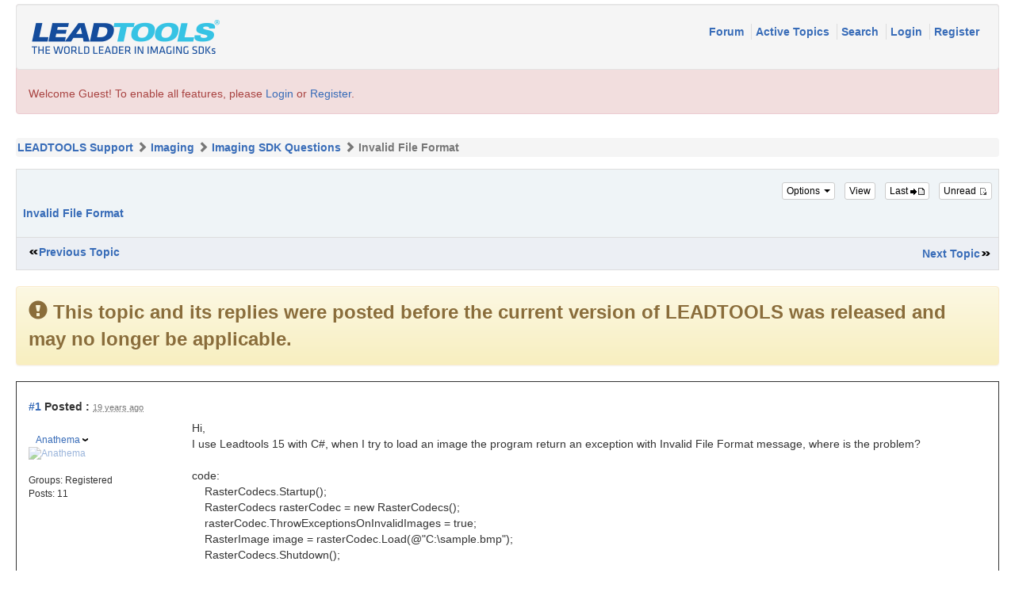

--- FILE ---
content_type: text/html; charset=utf-8
request_url: https://www.leadtools.com/support/forum/posts/t3257-Invalid-File-Format
body_size: 13471
content:


<!DOCTYPE html>
<html xmlns="http://www.w3.org/1999/xhtml" lang="en">
<head id="YafHead"><meta id="YafMetaScriptingLanguage" http-equiv="Content-Script-Type" name="scriptlanguage" content="text/javascript" /><meta id="YafMetaStyles" http-equiv="Content-Style-Type" name="styles" content="text/css" /><meta name="HandheldFriendly" content="true" /><meta name="viewport" content="width=device-width,user-scalable=yes" /><link rel="shortcut icon" href="/favicon.ico" /><title>
	Invalid File Format
</title><link href="../content/bootstrap-forum.min.css" rel="stylesheet" type="text/css" />
   <!-- jQuery (necessary for Bootstrap's JavaScript plugins) -->
    <script src="https://ajax.googleapis.com/ajax/libs/jquery/1.11.3/jquery.min.js" type="5a622f6f7cfe43326afd4035-text/javascript"></script>
    <script src="https://www.leadtools.com/support/forum/scripts/bootstrap.min.js" type="5a622f6f7cfe43326afd4035-text/javascript"></script>
   <script type="5a622f6f7cfe43326afd4035-text/javascript">
    window.dataLayer = window.dataLayer || [];
</script>
<!-- Google Tag Manager -->
<script type="5a622f6f7cfe43326afd4035-text/javascript">
    (function (w, d, s, l, i) {
        w[l] = w[l] || []; w[l].push({
            'gtm.start':
                new Date().getTime(), event: 'gtm.js'
        }); var f = d.getElementsByTagName(s)[0],
            j = d.createElement(s), dl = l != 'dataLayer' ? '&l=' + l : ''; j.async = true; j.src =
                'https://www.googletagmanager.com/gtm.js?id=' + i + dl; f.parentNode.insertBefore(j, f);
    })(window, document, 'script', 'dataLayer', 'GTM-MHXDQTW');
</script>

<!-- Bonzo's Analytics Suite -->
<!--<script>
    document.addEventListener("DOMContentLoaded", function () {
        var getData = function () {
            return JSON.stringify({
                "UriStem": window.location.pathname,
                "UriQuery": window.location.search,
                "Referrer": window.document.referrer,
                "JavaScriptDocumentCookies": window.document.cookie,
                "PageTitle": document.title,
                "Domain": window.location.hostname
            });
        };

        var getApiPath = function () {
            var d = window.location.hostname;
            if (d.toLowerCase() === "leadtools.com" || d.toLowerCase() === "www.leadtools.com") {
                return "https://webapi.leadtools.com/";
            } else if (d.toLowerCase() === "localhost") {
                return "https://localhost:44364/";
            }
            return "https://webapi-test.leadtools.com/";
        };

        $.ajax({
            type: "POST",
            data: getData(),
            url: getApiPath() + "api/WebRequest",
            contentType: "application/json"
        });
    });
</script>-->

<!--Marketo Analytics-->
<script type="5a622f6f7cfe43326afd4035-text/javascript">  
    const COOKIE_TYPE = {
        LONG_TERM: "LONG_TERM",
        SESSION: "SESSION"
    }

    const LONG_TERM_COOKIE_KEY = 'leadtools_tracking_cookie';
    const SESSION_COOKIE_KEY = 'leadtools_tracking_session_cookie';

    const GetCookie = (cookieKey) => {
        let name = cookieKey + "=";
        let decodedCookie = window.decodeURIComponent(document.cookie);
        let ca = decodedCookie.split(';');
        for (let i = 0; i < ca.length; i++) {
            let c = ca[i];
            while (c.charAt(0) == ' ') {
                c = c.substring(1);
            }
            if (c.indexOf(name) == 0) {
                return c.substring(name.length, c.length);
            }
        }
        return "";
    }

    const AddCookieDataToForm = (formData) => {
        const MarketoUTMFields = {
            UTM_SOURCE: 'Cookie_UTM_Source__c',
            UTM_MEDIUM: 'Cookie_UTM_Medium__c',
            UTM_CAMPAIGN: 'Cookie_UTM_Campaign__c',
            UTM_CONTENT: 'Cookie_UTM_Content__c',
            UTM_TERM: 'Cookie_UTM_Term__c',
            COOKIE_LANDING: 'Cookie_Landing__c',
            COOKIE_REFERRER: 'Cookie_Referrer__c',
            UTM_SOURCE_SESSION: 'Most_Recent_UTM_Source__c',
            UTM_MEDIUM_SESSION: 'Most_Recent_UTM_Medium__c',
            UTM_CAMPAIGN_SESSION: 'Most_Recent_UTM_Campaign__c',
            UTM_CONTENT_SESSION: 'Most_Recent_UTM_Content__c',
            UTM_TERM_SESSION: 'Most_Recent_UTM_Term__c',
            COOKIE_LANDING_SESSION: 'Most_Recent_Landing_Page__c',
            COOKIE_REFERRER_SESSION: 'Most_Recent_Referrer__c',
            GCLID: 'GCLID__c',
            GCLID_SESSION: 'Most_Recent_GCLID__c',
        };

        const GetCookieData = (cookieType) => {
            try {
                const cookieKey = cookieType === COOKIE_TYPE.LONG_TERM ? LONG_TERM_COOKIE_KEY : SESSION_COOKIE_KEY;
                return JSON.parse(GetCookie(cookieKey));
            } catch (e) {
                return null;
            }
        };

        const dataWithCookies = { ...formData };

        //long term cookies
        const longTermTrackingCookie = GetCookieData(COOKIE_TYPE.LONG_TERM);
        if (longTermTrackingCookie) {
            const {
                utm_source,
                utm_medium,
                utm_campaign,
                utm_term,
                utm_content,
                referrer,
                landingPage,
                gclid,
            } = longTermTrackingCookie;

            if (utm_source) dataWithCookies[MarketoUTMFields.UTM_SOURCE] = utm_source;
            if (utm_medium) dataWithCookies[MarketoUTMFields.UTM_MEDIUM] = utm_medium;
            if (utm_campaign) dataWithCookies[MarketoUTMFields.UTM_CAMPAIGN] = utm_campaign;
            if (utm_term) dataWithCookies[MarketoUTMFields.UTM_TERM] = utm_term;
            if (utm_content) dataWithCookies[MarketoUTMFields.UTM_CONTENT] = utm_content;
            if (referrer) dataWithCookies[MarketoUTMFields.COOKIE_REFERRER] = referrer;
            if (landingPage) dataWithCookies[MarketoUTMFields.COOKIE_LANDING] = landingPage;
            if (gclid) dataWithCookies[MarketoUTMFields.GCLID] = gclid;
        }

        //session cookies
        const sessionTrackingCookie = GetCookieData(COOKIE_TYPE.SESSION);
        if (sessionTrackingCookie) {
            const {
                utm_source,
                utm_medium,
                utm_campaign,
                utm_term,
                utm_content,
                referrer,
                landingPage,
                gclid,
            } = sessionTrackingCookie;

            if (utm_source) dataWithCookies[MarketoUTMFields.UTM_SOURCE_SESSION] = utm_source;
            if (utm_medium) dataWithCookies[MarketoUTMFields.UTM_MEDIUM_SESSION] = utm_medium;
            if (utm_campaign) dataWithCookies[MarketoUTMFields.UTM_CAMPAIGN_SESSION] = utm_campaign;
            if (utm_term) dataWithCookies[MarketoUTMFields.UTM_TERM_SESSION] = utm_term;
            if (utm_content) dataWithCookies[MarketoUTMFields.UTM_CONTENT_SESSION] = utm_content;
            if (referrer) dataWithCookies[MarketoUTMFields.COOKIE_REFERRER_SESSION] = referrer;
            if (landingPage) dataWithCookies[MarketoUTMFields.COOKIE_LANDING_SESSION] = landingPage;
            if (gclid) dataWithCookies[MarketoUTMFields.GCLID_SESSION] = gclid;
        }

        return dataWithCookies;
    };

    document.addEventListener("DOMContentLoaded", () => {
        const ACCEPTED_UTM = [
            'utm_source',
            'utm_medium',
            'utm_campaign',
            'utm_term',
            'utm_content',
            'gclid',
        ];
        
        const UTMParams = (() => {
            var search = window.location.search;
            if (!search) return {};
            const utms = {};

            try {
                const query = search.split('?')[1];
                const splitQueries = query.split('&');
                splitQueries.forEach((q) => {
                    const s = q.split('=');
                    const [key, value] = s;

                    if (ACCEPTED_UTM.includes(key.toLowerCase())) utms[key.toLowerCase()] = value;
                });
                return utms;
            } catch (e) {
                return {};
            }
        })();
        
        const SetCookieData = (cookieType) => {
            const existingLongTermCookie = GetCookie(LONG_TERM_COOKIE_KEY);

            if (cookieType === COOKIE_TYPE.LONG_TERM && existingLongTermCookie) return;
            // only set session cookie when long term utm params were present
            if (cookieType === COOKIE_TYPE.SESSION && Object.keys(UTMParams).length === 0) return;

            const referrer = window.document.referrer;
            const landingPage = window.location.pathname;
            const date = new Date().toDateString();

            const cookie = {
                referrer,
                landingPage,
                date,
                landing_date: new Date().toISOString().slice(0, 19).replace('T', ' '),
                ...UTMParams,
            };

            try {
                const cookieKey =
                    cookieType === COOKIE_TYPE.LONG_TERM ? LONG_TERM_COOKIE_KEY : SESSION_COOKIE_KEY;

                const cookieValue = JSON.stringify(cookie)

                const expDays = cookieType === COOKIE_TYPE.LONG_TERM ? 365 : 1;
                const d = new Date();
                d.setTime(d.getTime() + (expDays * 24 * 60 * 60 * 1000)); //days to ms
                const expires = d.toUTCString();
                
                document.cookie = cookieKey + "=" + cookieValue + ";" + "expires=" + expires + ";path=/";
            } catch (e) {
                // nothing
            }
        };

        SetCookieData(COOKIE_TYPE.LONG_TERM);
        SetCookieData(COOKIE_TYPE.SESSION);        
    })
</script><style type="text/css">.HiddenGuestBox{padding:0.7em;}.HiddenGuestBoxImage{float:left;margin-right:.3em;}.spoilerbox
{margin:5px;padding:4px;background-color:#eeeeee;border:solid 1px#808080;color:#000000;}</style><meta name="description" content="Hi,I use Leadtools 15 with C#, when I try to load an image the program return an exception with Invalid File Format message, where is the problem?code: RasterCodecs.Startup(); RasterCodecs..." /><meta id="YafMetaKeywords" name="keywords" content="exception,format,image,invalid,leadtools,message,problemcode,program,rastercodec,rastercodecloadquotcsamplebmpquot,rastercodecs,rastercodecsshutdownthanksdavide,rastercodecsstartup,rastercodecthrowexceptionsoninvalidimages,rasterimage,return" /><link href="/support/forum/Content/forum.min.css" rel="stylesheet" type="text/css" /><link href="/support/forum/Themes/lead/theme.min.css" rel="stylesheet" type="text/css" /><link href="//code.jquery.com/ui/1.11.4/themes/smoothness/jquery-ui.min.css" rel="stylesheet" type="text/css" /><script type="5a622f6f7cfe43326afd4035-text/javascript" src="//ajax.aspnetcdn.com/ajax/jQuery/jquery-2.2.0.min.js"></script><style type="text/css">#simplemodal-overlay{background-color:#000;}</style><script type="5a622f6f7cfe43326afd4035-text/javascript" src="/support/forum/Themes/lead/theme.min.js"></script><script type="5a622f6f7cfe43326afd4035-text/javascript" src="//ajax.aspnetcdn.com/ajax/jquery.ui/1.11.4/jquery-ui.min.js"></script><link rel="canonical" href="https://www.leadtools.com/support/forum/posts/t3257-" /></head>
<body id="YafBody">
   <div class="container-fluid">
      <form method="post" action="./t3257-Invalid-File-Format?g=posts&amp;t=3257&amp;=" id="form1" enctype="multipart/form-data">
<div>
<input type="hidden" name="__EVENTTARGET" id="__EVENTTARGET" value="" />
<input type="hidden" name="__EVENTARGUMENT" id="__EVENTARGUMENT" value="" />
<input type="hidden" name="__VIEWSTATE" id="__VIEWSTATE" value="/[base64]/////[base64]/[base64]/[base64]/[base64]/dD0zMjU3JmY9NzIfAWhkAkwPFgIfAWgWAgIDDxYCHgdGb3J1bUlEAkhkGAEFHl9fQ29udHJvbHNSZXF1aXJlUG9zdEJhY2tLZXlfXxYBBRZmb3J1bSRjdGwwMyREYXRhUGFuZWwx90HhSUahkrKc7F0kZtMI0hCtxhQ=" />
</div>

<script type="5a622f6f7cfe43326afd4035-text/javascript">
//<![CDATA[
var theForm = document.forms['form1'];
if (!theForm) {
    theForm = document.form1;
}
function __doPostBack(eventTarget, eventArgument) {
    if (!theForm.onsubmit || (theForm.onsubmit() != false)) {
        theForm.__EVENTTARGET.value = eventTarget;
        theForm.__EVENTARGUMENT.value = eventArgument;
        theForm.submit();
    }
}
//]]>
</script>


<script src="https://ajax.aspnetcdn.com/ajax/4.6/1/WebForms.js" type="5a622f6f7cfe43326afd4035-text/javascript"></script>
<script type="5a622f6f7cfe43326afd4035-text/javascript">
//<![CDATA[
window.WebForm_PostBackOptions||document.write('<script type="text/javascript" src="/support/forum/WebResource.axd?d=KC9CXtv0LwWT0F6Rbo3BL6_32xgVMXTPfsqGApNPDVBRpQ1CvxPg7UipW14gvs0GTP2-6SM0M69GzoiVP3p0CfkGja41&amp;t=638285921964787378"><\/script>');//]]>
</script>



<script type="5a622f6f7cfe43326afd4035-text/javascript">
//<![CDATA[

function toggleSpoiler(btn,elid)
{var el=document.getElementById(elid);if(el==null)
return;if(el.style.display=='')
{el.style.display='none';btn.value='Show Spoiler';}
else
{el.style.display='';btn.value='Hide Spoiler';}}!function(d,s,id){var js,fjs=d.getElementsByTagName(s)[0];if(!d.getElementById(id)){js=d.createElement(s);js.id=id;js.async=true;js.src='//platform.twitter.com/widgets.js';fjs.parentNode.insertBefore(js,fjs);}}(document,'script','twitter-wjs');
jQuery.fn.getBox=function(){return{left:$(this).offset().left,top:$(this).offset().top,width:$(this).outerWidth(),height:$(this).outerHeight()};};var gotoForumSuppressClick=false;openGotoPageClick=function(e){return false;};
openGotoPageFormforum_ctl03_Pager=function(id){var labelBox=jQuery('#'+id).getBox();var modalBox=jQuery('#forum_ctl03_Pager_GotoPageForm').getBox();var gotoForm=jQuery('#forum_ctl03_Pager_GotoPageForm');var topOffset=labelBox.top+labelBox.height;var leftOffset=labelBox.left;if(jQuery('#'+id).parents('.ui-tabs').length>0)
{topOffset=topOffset-jQuery('.ui-widget-content').offset().top;leftOffset=leftOffset-12;}
gotoForm.css({position:'absolute',zindex:999,top:topOffset,left:leftOffset});gotoForm.fadeIn('slow',function(){jQuery('#forum_ctl03_Pager_GotoPageForm').bind('click',openGotoPageClick);jQuery(document).bind('click',function(e){jQuery('#forum_ctl03_Pager_GotoPageForm').hide();var fn=arguments.callee;jQuery(document).unbind('click',fn);jQuery('#forum_ctl03_Pager_GotoPageForm').unbind('click',openGotoPageClick);});jQuery('#forum_ctl03_Pager_GotoPageForm_GotoTextBox').focus();});};
openGotoPageFormforum_ctl03_PagerBottom=function(id){var labelBox=jQuery('#'+id).getBox();var modalBox=jQuery('#forum_ctl03_PagerBottom_GotoPageForm').getBox();var gotoForm=jQuery('#forum_ctl03_PagerBottom_GotoPageForm');var topOffset=labelBox.top+labelBox.height;var leftOffset=labelBox.left;if(jQuery('#'+id).parents('.ui-tabs').length>0)
{topOffset=topOffset-jQuery('.ui-widget-content').offset().top;leftOffset=leftOffset-12;}
gotoForm.css({position:'absolute',zindex:999,top:topOffset,left:leftOffset});gotoForm.fadeIn('slow',function(){jQuery('#forum_ctl03_PagerBottom_GotoPageForm').bind('click',openGotoPageClick);jQuery(document).bind('click',function(e){jQuery('#forum_ctl03_PagerBottom_GotoPageForm').hide();var fn=arguments.callee;jQuery(document).unbind('click',fn);jQuery('#forum_ctl03_PagerBottom_GotoPageForm').unbind('click',openGotoPageClick);});jQuery('#forum_ctl03_PagerBottom_GotoPageForm_GotoTextBox').focus();});};
function ShowPopupDialogNotificationforum_YafForumPageErrorPopup1(newErrorStr,newErrorType){if(newErrorStr!=null&&newErrorStr!=""){showNotification({type:newErrorType,message:newErrorStr,autoClose:true,duration:30,imagepath:'/support/forum/Content/icons/'});}}//]]>
</script>

<script src="/support/forum/Scripts/jquery.ForumExtensions.min.js" type="5a622f6f7cfe43326afd4035-text/javascript"></script>
<script type="5a622f6f7cfe43326afd4035-text/javascript">
//<![CDATA[

function toggleMessage(divId)
{jQuery('#'+divId).toggle();}
jQuery(document).ready(function(){jQuery('.ceebox').ceebox({titles:true});});
function yaf_SmartScroller_GetCoords()
{var scrollX,scrollY;if(document.all)
{if(!document.documentElement.scrollLeft)
scrollX=document.body.scrollLeft;else
scrollX=document.documentElement.scrollLeft;if(!document.documentElement.scrollTop)
scrollY=document.body.scrollTop;else
scrollY=document.documentElement.scrollTop;}
else
{scrollX=window.pageXOffset;scrollY=window.pageYOffset;}
jQuery('#forum_ctl03_scrollLeft').val(scrollX);jQuery('#forum_ctl03_scrollTop').val(scrollY);}
function yaf_SmartScroller_Scroll()
{var x=jQuery('#forum_ctl03_scrollLeft').val();var y=jQuery('#forum_ctl03_scrollTop').val();if(x||y)window.scrollTo(x,y);}
function yaf_SmartScroller_Reset()
{jQuery('#forum_ctl03_scrollLeft').val(0);jQuery('#forum_ctl03_scrollTop').val(0);window.scrollTo(0,0);}
jQuery(window).bind('scroll',yaf_SmartScroller_GetCoords);jQuery(window).bind('click',yaf_SmartScroller_GetCoords);jQuery(window).bind('keypress',yaf_SmartScroller_GetCoords);jQuery(document).ready(yaf_SmartScroller_Scroll);//]]>
</script>

<script src="https://ajax.aspnetcdn.com/ajax/4.6/1/MicrosoftAjax.debug.js" type="5a622f6f7cfe43326afd4035-text/javascript"></script>
<script type="5a622f6f7cfe43326afd4035-text/javascript">
//<![CDATA[
(window.Sys && Sys._Application && Sys.Observer)||document.write('<script type="text/javascript" src="/support/forum/ScriptResource.axd?d=Jhom3t1Ey_0NZf6yuFoh2OcNvPQrAyhxBo1DS4l-HqYGmyVt5DAiHn5nx1eZR6o1zyNI7ImfIxQyqawAH1j57HBetDOBQ4o1Bl7qTqMXoeXm5gQLY7uVkFxrK0KuvdLrZFl9cSGvA70aGLbuP3aIQR2XFAQcFFJQ_f1MOsE6X1yb-lH-0&t=13798092"><\/script>');//]]>
</script>

<script type="5a622f6f7cfe43326afd4035-text/javascript">
//<![CDATA[
if (typeof(Sys) === 'undefined') throw new Error('ASP.NET Ajax client-side framework failed to load.');
//]]>
</script>

<script src="https://ajax.aspnetcdn.com/ajax/4.6/1/MicrosoftAjaxWebForms.debug.js" type="5a622f6f7cfe43326afd4035-text/javascript"></script>
<script type="5a622f6f7cfe43326afd4035-text/javascript">
//<![CDATA[
(window.Sys && Sys.WebForms)||document.write('<script type="text/javascript" src="/support/forum/ScriptResource.axd?d=mnDkOBDFpRrMnGajL4_6pbki5sKscVW-MssT-lcD6BAq6-ihMietQVTHbCy5_ZxY5HVLCCjWv9a80OCj4mm-_gIJ7xGOdtm1vR3UbFlr-VcRN5wiHSCflhwV06Y1-v9t6IHdvbit-Q-KTlljmLAeM848NFFaOomGeyIEnpRYGzrfIwTD0&t=13798092"><\/script>');//]]>
</script>

<div>

	<input type="hidden" name="__VIEWSTATEGENERATOR" id="__VIEWSTATEGENERATOR" value="FE0A3062" />
</div>
         
<div class="yafnet" id="forum"><div id="yafpage_YAF.Pages.posts" class="YAF_Pages_posts">
<div id="yafheader">

   <!--
   <nav class="navbar navbar-default">
      <div class="container-fluid">
         <div class="navbar-header">
            <a class="navbar-brand" href="#">
               <img src="../images/leadtools-logo-header.png" id="forum_ctl01_imgBanner2" alt="logo" style="border: 0;" />
            </a>
         </div>
         <div class="nav navbar-nav navbar-right">
            <p class="navbar-text">
               
            </p>
         </div>

      </div>
   </nav>

   -->
   <div class="outerMenuContainer">

      <a id="forum_ctl01_BannerLink" href="https://www.leadtools.com"><img src="../images/leadtools-logo-header.png" id="forum_ctl01_imgBanner" alt="logo" style="border: 0;" /></a>
      
      
      <div class="menuContainer">
         <ul class="menuList">
            <li class="menuGeneral"><a title="Shows the Forum Main page" href="/support/forum/" target="_top">Forum </a></li><li class="menuGeneral"><a title="Shows the Active Topics Page" href="/support/forum/mytopics" target="_top">Active Topics </a></li><li class="menuGeneral"><a title="Use the Forum Search" href="/support/forum/search" target="_top">Search </a></li><li class="menuAccount"><a title="Shows the Login Control to the Forum." rel="nofollow" href="/support/forum/login?returnurl=%2fsupport%2fforum%2fposts%2ft3257-Invalid-File-Format" target="_top">Login </a></li><li class="menuGeneral"><a title="Shows the Registration Form" rel="nofollow" href="/support/forum/rules" target="_top">Register </a></li>
         </ul>
         
         
      </div>
   </div>
   <div id="forum_ctl01_GuestUserMessage" class="guestUser">
	
      <span id="forum_ctl01_GuestMessage">Welcome Guest! To enable all features, please </span>
   <a title="Login" rel="nofollow" href="/support/forum/login?returnurl=%2fsupport%2fforum%2fposts%2ft3257-Invalid-File-Format">Login</a><span>&nbsp;or&nbsp;</span><a href="/support/forum/rules">Register</a><span>.</span>
</div>
   <div id="yafheaderEnd">
   </div>
</div>
<script type="5a622f6f7cfe43326afd4035-text/javascript">
//<![CDATA[
Sys.WebForms.PageRequestManager._initialize('forum$YafScriptManager', 'form1', ['tforum$ctl03$PopupMenuUpdatePanel',''], [], [], 90, '');
//]]>
</script>
<div id="forum_YafForumPageErrorPopup1" Class="MessageBox">
<div class="modalHeader"><h3>Notification</h3></div><div style="float:left"><img src="/support/forum/Content/icons/InfoBig.png" alt="Icon" height="64" width="64" Class="DialogIcon" Style="padding:5px" /></div><div id="forum_YafPopupErrorMessageOuter" class="modalOuter"><span id="forum_YafPopupErrorMessageInner" class="modalInner">Error</span></div><hr /><div id="forum_YafModalFooter" Class="modalFooter"><a id="forum_5a287e95-8bf5-4828-ae76-04a7917a16d0" class="StandardButton" onclick="if (!window.__cfRLUnblockHandlers) return false; jQuery(this).YafModalDialog.Close({ Dialog: &#39;#forum_YafForumPageErrorPopup1&#39; });" href="#" data-cf-modified-5a622f6f7cfe43326afd4035-="">OK</a></div></div><div id="forum_ctl02_YafForumPageErrorPopup" class="MessageBox" style="display:none">
	
    <div class="modalHeader">
        <h3><span id="forum_ctl02_Header"></span></h3>
    </div>
    <div id="YafPopupErrorMessageOuter" class="modalOuter">
        <div style="float:left;">
            
        </div>
        <div id="YafPopupErrorMessageInner" class="modalInner">
            
        </div>
    </div>
    <div class="clear"></div>
    <hr />
    <div class="modalFooter">
        <input type="submit" name="forum$ctl02$OkButton" value="Ok" id="forum_ctl02_OkButton" class="StandardButtton" />
        
    </div>

</div><div id="forum_ctl03_PageLinks" class="yafPageLink breadcrumb">
<a href="/support/forum/">LEADTOOLS Support</a>
<span class="linkSeperator divider"></span>
<a href="/support/forum/category/6-Imaging">Imaging</a>
<span class="linkSeperator divider"></span>
<a href="/support/forum/topics/72-Imaging-SDK-Questions">Imaging SDK Questions</a>
<span class="linkSeperator divider"></span>
<span class="currentPageLink active">Invalid File Format</span>
</div>


<a id="top" name="top"></a>
<table class="command" width="100%">
    <tr>
        <td align="left">
            <div class="row">
                <div class="col-sm-12">


                    <div class="pull-right">
                        <div class="btn-toolbar">
                            <span id="dvFavorite1" class="btn-group btn-group-xs">
                                
                            </span>
                            <div class="btn-group btn-group-xs">
                                

                                

                                

                                
                            </div>
                            <div class="btn-group btn-group-xs">
                                

                                
                            </div>
                        </div>
                    </div>

                    <div class="leftItem">
                        
                    </div>
                </div>
            </div>
        </td>
    </tr>
</table>

<table class="content postHeader" width="100%">
    <tr class="postTitle">
        <td class="header1">

            <div class="leftItem">
                <h1>
                    <a id="forum_ctl03_TopicLink" class="HeaderTopicLink" href="/support/forum/posts/t3257-"><span id="forum_ctl03_TopicTitle">Invalid File Format</span></a>
                </h1>
            </div>
            <div class="rightItem">
                <div id="fb-root"></div>
                <div style="display: inline">
                    
                    
                </div>

                <div style="display: inline">
                    <a id="forum_ctl03_OptionsLink" title="Topic Options to Subscribe via Email, RSS, Atom, and to view Printer Friendly Page." class="PopMenuLink" onclick="if (!window.__cfRLUnblockHandlers) return false; yaf_popit(&#39;forum_ctl03_OptionsMenu&#39;)" onmouseover="if (!window.__cfRLUnblockHandlers) return false; yaf_mouseover(&#39;forum_ctl03_OptionsMenu&#39;)" data-cf-modified-5a622f6f7cfe43326afd4035-="">
                    
                   Options <span class="caret"></span>
                    </a>
                    <div id="forum_ctl03_PopupMenuUpdatePanel" style="display: inline">
	
                            
                        
</div>
                    <div class="yafpopupmenu" id="forum_ctl03_OptionsMenu" style="position:absolute;z-index:100;left:0;top:0;display:none;"><ul><li class="popupitem" onmouseover="if (!window.__cfRLUnblockHandlers) return false; mouseHover(this,true)" onmouseout="if (!window.__cfRLUnblockHandlers) return false; mouseHover(this,false)" onclick="if (!window.__cfRLUnblockHandlers) return false; javascript:__doPostBack('forum$ctl03$OptionsMenu','email')" style="white-space:nowrap" title="Email this topic" data-cf-modified-5a622f6f7cfe43326afd4035-=""><img class="popupitemIcon" src="/support/forum/Themes/lead/icon_email.png" alt="Email this topic" title="Email this topic" />&nbsp;Email this topic</li><li class="popupitem" onmouseover="if (!window.__cfRLUnblockHandlers) return false; mouseHover(this,true)" onmouseout="if (!window.__cfRLUnblockHandlers) return false; mouseHover(this,false)" onclick="if (!window.__cfRLUnblockHandlers) return false; javascript:__doPostBack('forum$ctl03$OptionsMenu','watch')" style="white-space:nowrap" title="Watch this topic" data-cf-modified-5a622f6f7cfe43326afd4035-=""><img class="popupitemIcon" src="/support/forum/Themes/lead/icon_email.png" alt="Watch this topic" title="Watch this topic" />&nbsp;Watch this topic</li><li class="popupitem" onmouseover="if (!window.__cfRLUnblockHandlers) return false; mouseHover(this,true)" onmouseout="if (!window.__cfRLUnblockHandlers) return false; mouseHover(this,false)" onclick="if (!window.__cfRLUnblockHandlers) return false; javascript:__doPostBack('forum$ctl03$OptionsMenu','print')" style="white-space:nowrap" title="Print this topic" data-cf-modified-5a622f6f7cfe43326afd4035-=""><img class="popupitemIcon" src="/support/forum/Themes/lead/icon_print.png" alt="Print this topic" title="Print this topic" />&nbsp;Print this topic</li></ul></div>

                </div>

                <div style="display: inline">
                    <a id="forum_ctl03_ViewLink" title="Change Topic View between Normal or Thread View." class="PopMenuLink" onclick="if (!window.__cfRLUnblockHandlers) return false; yaf_popit(&#39;forum_ctl03_ViewMenu&#39;)" onmouseover="if (!window.__cfRLUnblockHandlers) return false; yaf_mouseover(&#39;forum_ctl03_ViewMenu&#39;)" data-cf-modified-5a622f6f7cfe43326afd4035-="">View</a>
                    <div class="yafpopupmenu" id="forum_ctl03_ViewMenu" style="position:absolute;z-index:100;left:0;top:0;display:none;"><ul><li class="popupitem" onmouseover="if (!window.__cfRLUnblockHandlers) return false; mouseHover(this,true)" onmouseout="if (!window.__cfRLUnblockHandlers) return false; mouseHover(this,false)" onclick="if (!window.__cfRLUnblockHandlers) return false; javascript:__doPostBack('forum$ctl03$ViewMenu','normal')" style="white-space:nowrap" title="&#187; Normal" data-cf-modified-5a622f6f7cfe43326afd4035-="">&#187; Normal</li><li class="popupitem" onmouseover="if (!window.__cfRLUnblockHandlers) return false; mouseHover(this,true)" onmouseout="if (!window.__cfRLUnblockHandlers) return false; mouseHover(this,false)" onclick="if (!window.__cfRLUnblockHandlers) return false; javascript:__doPostBack('forum$ctl03$ViewMenu','threaded')" style="white-space:nowrap" title="Threaded" data-cf-modified-5a622f6f7cfe43326afd4035-="">Threaded</li></ul></div>

                </div>

                <a id="forum_ctl03_ImageMessageLink" class="GoToLink" rel="nofollow" title="Go to last post" href="/support/forum/posts/t3257findlastpost-">
                    Last
               <img id="forum_ctl03_LastPostedImage" src="/support/forum/Themes/lead/icon_latest_reply.gif" alt="Go to last post" style="border: 0" title="Go to last post" /></a>
                <a id="forum_ctl03_ImageLastUnreadMessageLink" class="GoToLink" rel="nofollow" title="Go to first unread post" href="/support/forum/posts/t3257findunread-">
                    Unread
               <img id="forum_ctl03_LastUnreadImage" src="/support/forum/Themes/lead/icon_topic_latestunread.gif" alt="Go to first unread post" style="border: 0" title="Go to first unread" /></a>
            </div>
        </td>
    </tr>
    <tr class="header2">
        <td class="header2links">
            <a id="forum_ctl03_PrevTopic" title="Previous Topic" class="PrevTopicLink" href="javascript:__doPostBack(&#39;forum$ctl03$PrevTopic&#39;,&#39;&#39;)">Previous Topic</a>
            <a id="forum_ctl03_NextTopic" title="Next Topic" class="NextTopicLink" href="javascript:__doPostBack(&#39;forum$ctl03$NextTopic&#39;,&#39;&#39;)">Next Topic</a>
            
        </td>
    </tr>
</table>


<div class="disclaimer alert alert-warning" role="alert">

   <strong><span class="glyphicon glyphicon-exclamation-sign"></span> <span id="forum_ctl03_TopicDisclaimer_messageText">This topic and its replies were posted before the current version of LEADTOOLS was released and may no longer be applicable.</span></strong>
</div>


        <div class="content postContainer">
            
<!-- BEGIN DisplayPost.ascx -->


<div class="displaypost">
      <div class="row">
         <div class="col-sm-12 postPosted"> 
            <div class="leftItem postedLeft">
               <strong>
                  <a rel="nofollow" id="post9823" name="post9823" href='/support/forum/posts/m9823-#post9823'>#1</a>
                  Posted
                  :
               </strong>

               <abbr class="timeago" title="2006-12-27T11:12:41Z">Wednesday, December 27, 2006 6:07:41 AM(UTC)</abbr>

               
            </div>
            <div class="rightItem postedRight">
               <div role="group" class="btn-group btn-group-xs">
                  
                  <span id="dvThankBox9823">
                     
                  </span>
                  
                  
                  
                  
                  
                  
               </div>
            </div>
         </div>
      </div>

      <div class="row">
         <div class="col-sm-3 col-lg-2 UserBox">
            <div class="postUser">
               
                  
                  <br />
                  <a href="/support/forum/profile/272-Anathema" title="View profile" id="forum_ctl03_MessageList_ctl00_DisplayPost1_UserProfileLink" onclick="if (!window.__cfRLUnblockHandlers) return false; yaf_popit('forum_ctl03_MessageList_ctl00_DisplayPost1_PopMenu1')" onmouseover="if (!window.__cfRLUnblockHandlers) return false; yaf_mouseover('forum_ctl03_MessageList_ctl00_DisplayPost1_PopMenu1')" class="UserPopMenuLink" data-cf-modified-5a622f6f7cfe43326afd4035-="">Anathema</a>
              
               &nbsp;
               
            </div>
            <div class="yafUserBox" id="forum_ctl03_MessageList_ctl00_DisplayPost1_UserBox1">
<div class="section"><a href="/support/forum/profile/272-Anathema" title="Anathema"><img class="avatarimage" src="/support/forum/resource.ashx?url=http%3a%2f%2fwww.gravatar.com%2favatar%2fdfa18fced42bbbbe2cce3d5ea0652dea.jpg%3fr%3dG%26d%3dmonsterid&width=50&height=80" alt="Anathema" title="Anathema"  /></a></div><br clear="all" /><div class="section">Groups: <span class="YafGroup_Registered" style="">Registered</span>
<br clear="all" />Posts: 11<br /></div><br/ >
</div>


            <br />
            
         </div>

         <div class="col-sm-9 col-lg-10 message">
             
            <div class="postdiv">
               <div id="forum_ctl03_MessageList_ctl00_DisplayPost1_panMessage">
	
                 
                  <div id="9823" class="selectionQuoteable">Hi,<br>I use Leadtools 15 with C#, when I try to load an image the program return an exception with Invalid File Format message, where is the problem?<br><br>code: <br>&nbsp;&nbsp;&nbsp; RasterCodecs.Startup();<br>&nbsp;&nbsp;&nbsp; RasterCodecs rasterCodec = new RasterCodecs();<br>&nbsp;&nbsp;&nbsp; rasterCodec.ThrowExceptionsOnInvalidImages = true;<br>&nbsp;&nbsp;&nbsp; RasterImage image = rasterCodec.Load(@"C:\sample.bmp");<br>&nbsp;&nbsp;&nbsp; RasterCodecs.Shutdown();<br><br>Thanks,<br>Davide<br></div>
               
</div>
            </div>
         </div>
      </div><!--row-->



       <div class="row">
         <div class="col-sm-3 postTop">
            <div id="dvThanksInfo9823" class="ThanksInfo">
               
            </div>
         </div>

         <div class="col-sm-10 message">
            <div id="dvThanks9823" class="ThanksList">
               
            </div>
         </div>
      </div><!-- row -->

     
            <div class="yafpopupmenu" id="forum_ctl03_MessageList_ctl00_DisplayPost1_PopMenu1" style="position:absolute;z-index:100;left:0;top:0;display:none;"><ul><li class="popupitem" onmouseover="if (!window.__cfRLUnblockHandlers) return false; mouseHover(this,true)" onmouseout="if (!window.__cfRLUnblockHandlers) return false; mouseHover(this,false)" onclick="if (!window.__cfRLUnblockHandlers) return false; javascript:__doPostBack('forum$ctl03$MessageList$ctl00$DisplayPost1$PopMenu1','userprofile')" style="white-space:nowrap" title="User Profile" data-cf-modified-5a622f6f7cfe43326afd4035-="">User Profile</li><li class="popupitem" onmouseover="if (!window.__cfRLUnblockHandlers) return false; mouseHover(this,true)" onmouseout="if (!window.__cfRLUnblockHandlers) return false; mouseHover(this,false)" onclick="if (!window.__cfRLUnblockHandlers) return false; javascript:__doPostBack('forum$ctl03$MessageList$ctl00$DisplayPost1$PopMenu1','lastposts')" style="white-space:nowrap" title="View All Posts by User" data-cf-modified-5a622f6f7cfe43326afd4035-="">View All Posts by User</li><li class="popupitem" onmouseover="if (!window.__cfRLUnblockHandlers) return false; mouseHover(this,true)" onmouseout="if (!window.__cfRLUnblockHandlers) return false; mouseHover(this,false)" onclick="if (!window.__cfRLUnblockHandlers) return false; javascript:__doPostBack('forum$ctl03$MessageList$ctl00$DisplayPost1$PopMenu1','viewthanks')" style="white-space:nowrap" title="View Thanks" data-cf-modified-5a622f6f7cfe43326afd4035-="">View Thanks</li></ul></div>

         

</div> <!-- displaypost div -->
<div class="spacer">&nbsp;</div>


<!-- END DisplayPost.ascx -->
        </div>
        
        
<table class="content postContainer" width="100%">
    <tr class="postheader">
     <td id="forum_ctl03_MessageList_ctl00_DisplayConnect_NameCell" width="140" class="postUser">
       
    </td>

    <td width="80%" class="postPosted">
    </td>
</tr>
<tr class="post">
    <td valign="top" class="UserBox">
    </td>
    <td valign="top" class="message">
        <div class="postdiv">
            <div class="ui-widget">
                <div class="ui-state-highlight ui-corner-all" style="padding: 0 .7em;">
                    <p><span class="ui-icon ui-icon-info" style="float: left; margin-right: .3em;margin-top: 10px"></span><p style='margin-top:10px;'><strong>Try the latest version of LEADTOOLS for free for 60 days by downloading the evaluation: <a href='https://www.leadtools.com/downloads'>https://www.leadtools.com/downloads</a></strong></p>Wanna join the discussion? <a id="forum_ctl03_MessageList_ctl00_DisplayConnect_ctl02" class="yafcssbigbutton" title="Login" href="/support/forum/login" onclick="if (!window.__cfRLUnblockHandlers) return false; this.blur(); this.onclick = function() { return false; }; return true;" data-cf-modified-5a622f6f7cfe43326afd4035-="">Login to your LEADTOOLS Support account</a><a id="forum_ctl03_MessageList_ctl00_DisplayConnect_ctl03" class="yafcssbigbutton" title="Register" href="/support/forum/rules" onclick="if (!window.__cfRLUnblockHandlers) return false; this.blur(); this.onclick = function() { return false; }; return true;" data-cf-modified-5a622f6f7cfe43326afd4035-="">or Register a new forum account</a>.</p>
                </div>
            </div>
        </div>
    </td>
</tr>
<tr class="postfooter">
    <td class="small postTop">
        <a onclick="if (!window.__cfRLUnblockHandlers) return false; ScrollToTop();" class="postTopLink" href="javascript: void(0)" data-cf-modified-5a622f6f7cfe43326afd4035-="">            
            <img id="forum_ctl03_MessageList_ctl00_DisplayConnect_ThemeImage1" src="/support/forum/Themes/lead/arrow_up_button.png" alt="Back to top" title="Back to top" />
        </a>
    </td>
    <td class="postfooter postInfoBottom">
        &nbsp;
    </td>
</tr>
<tr class="postsep">
    <td colspan="2">

    </td>
</tr>
</table>
    
        <div class="content postContainer">
            
<!-- BEGIN DisplayPost.ascx -->


<div class="displaypost">
      <div class="row">
         <div class="col-sm-12 postPosted"> 
            <div class="leftItem postedLeft">
               <strong>
                  <a rel="nofollow" id="post9837" name="post9837" href='/support/forum/posts/m9837-#post9837'>#2</a>
                  Posted
                  :
               </strong>

               <abbr class="timeago" title="2006-12-28T09:21:10Z">Thursday, December 28, 2006 4:16:10 AM(UTC)</abbr>

               
            </div>
            <div class="rightItem postedRight">
               <div role="group" class="btn-group btn-group-xs">
                  
                  <span id="dvThankBox9837">
                     
                  </span>
                  
                  
                  
                  
                  
                  
               </div>
            </div>
         </div>
      </div>

      <div class="row">
         <div class="col-sm-3 col-lg-2 UserBox">
            <div class="postUser">
               
                  
                  <br />
                  <span id="forum_ctl03_MessageList_ctl01_DisplayPost1_UserProfileLink" class="UserPopMenuLink">Adnan Ismail</span>
              
               &nbsp;
               
            </div>
            <div class="yafUserBox" id="forum_ctl03_MessageList_ctl01_DisplayPost1_UserBox1">
<div class="section"><a href="/support/forum/profile/1-Guest" title="Guest"><img class="avatarimage" src="/support/forum/resource.ashx?url=https%3a%2f%2fwww.leadtools.com%2fsupport%2fforum%2fUploads%2f1.jpg&width=50&height=80" alt="Guest" title="Guest"  /></a></div><br clear="all" /><div class="section">Groups: <span class="YafGroup_Guests" style="">Guests</span>
<br clear="all" />Posts: 3,022<br /></div><br/ ><div class="section">Was thanked: 2 time(s) in 2 post(s)<br /></div>
</div>


            <br />
            
         </div>

         <div class="col-sm-9 col-lg-10 message">
             
            <div class="postdiv">
               <div id="forum_ctl03_MessageList_ctl01_DisplayPost1_panMessage">
	
                 
                  <div id="9837" class="selectionQuoteable"><br /><br /><br />
<p class="MsoNormal">Hello Davide,<br></p><br />
<span>Please try to add the "Leadtools.Codecs.Bmp.dll"
DLL to your application, does it fix your problem?</span><div class="yafsignature"></div></div>
               
</div>
            </div>
         </div>
      </div><!--row-->



       <div class="row">
         <div class="col-sm-3 postTop">
            <div id="dvThanksInfo9837" class="ThanksInfo">
               
            </div>
         </div>

         <div class="col-sm-10 message">
            <div id="dvThanks9837" class="ThanksList">
               
            </div>
         </div>
      </div><!-- row -->

     
            <div class="yafpopupmenu" id="forum_ctl03_MessageList_ctl01_DisplayPost1_PopMenu1" style="position:absolute;z-index:100;left:0;top:0;display:none;"><ul></ul></div>

         

</div> <!-- displaypost div -->
<div class="spacer">&nbsp;</div>


<!-- END DisplayPost.ascx -->
        </div>
        
        
    
        <div class="content postContainer">
            
<!-- BEGIN DisplayPost.ascx -->


<div class="displaypost">
      <div class="row">
         <div class="col-sm-12 postPosted"> 
            <div class="leftItem postedLeft">
               <strong>
                  <a rel="nofollow" id="post9840" name="post9840" href='/support/forum/posts/m9840-#post9840'>#3</a>
                  Posted
                  :
               </strong>

               <abbr class="timeago" title="2006-12-28T10:35:30Z">Thursday, December 28, 2006 5:30:30 AM(UTC)</abbr>

               
            </div>
            <div class="rightItem postedRight">
               <div role="group" class="btn-group btn-group-xs">
                  
                  <span id="dvThankBox9840">
                     
                  </span>
                  
                  
                  
                  
                  
                  
               </div>
            </div>
         </div>
      </div>

      <div class="row">
         <div class="col-sm-3 col-lg-2 UserBox">
            <div class="postUser">
               
                  
                  <br />
                  <a href="/support/forum/profile/272-Anathema" title="View profile" id="forum_ctl03_MessageList_ctl02_DisplayPost1_UserProfileLink" onclick="if (!window.__cfRLUnblockHandlers) return false; yaf_popit('forum_ctl03_MessageList_ctl02_DisplayPost1_PopMenu1')" onmouseover="if (!window.__cfRLUnblockHandlers) return false; yaf_mouseover('forum_ctl03_MessageList_ctl02_DisplayPost1_PopMenu1')" class="UserPopMenuLink" data-cf-modified-5a622f6f7cfe43326afd4035-="">Anathema</a>
              
               &nbsp;
               
            </div>
            <div class="yafUserBox" id="forum_ctl03_MessageList_ctl02_DisplayPost1_UserBox1">
<div class="section"><a href="/support/forum/profile/272-Anathema" title="Anathema"><img class="avatarimage" src="/support/forum/resource.ashx?url=http%3a%2f%2fwww.gravatar.com%2favatar%2fdfa18fced42bbbbe2cce3d5ea0652dea.jpg%3fr%3dG%26d%3dmonsterid&width=50&height=80" alt="Anathema" title="Anathema"  /></a></div><br clear="all" /><div class="section">Groups: <span class="YafGroup_Registered" style="">Registered</span>
<br clear="all" />Posts: 11<br /></div><br/ >
</div>


            <br />
            
         </div>

         <div class="col-sm-9 col-lg-10 message">
             
            <div class="postdiv">
               <div id="forum_ctl03_MessageList_ctl02_DisplayPost1_panMessage">
	
                 
                  <div id="9840" class="selectionQuoteable">Yes it does, now all run correctly.<br><br>Thanks,<br>Davide<br></div>
               
</div>
            </div>
         </div>
      </div><!--row-->



       <div class="row">
         <div class="col-sm-3 postTop">
            <div id="dvThanksInfo9840" class="ThanksInfo">
               
            </div>
         </div>

         <div class="col-sm-10 message">
            <div id="dvThanks9840" class="ThanksList">
               
            </div>
         </div>
      </div><!-- row -->

     
            <div class="yafpopupmenu" id="forum_ctl03_MessageList_ctl02_DisplayPost1_PopMenu1" style="position:absolute;z-index:100;left:0;top:0;display:none;"><ul><li class="popupitem" onmouseover="if (!window.__cfRLUnblockHandlers) return false; mouseHover(this,true)" onmouseout="if (!window.__cfRLUnblockHandlers) return false; mouseHover(this,false)" onclick="if (!window.__cfRLUnblockHandlers) return false; javascript:__doPostBack('forum$ctl03$MessageList$ctl02$DisplayPost1$PopMenu1','userprofile')" style="white-space:nowrap" title="User Profile" data-cf-modified-5a622f6f7cfe43326afd4035-="">User Profile</li><li class="popupitem" onmouseover="if (!window.__cfRLUnblockHandlers) return false; mouseHover(this,true)" onmouseout="if (!window.__cfRLUnblockHandlers) return false; mouseHover(this,false)" onclick="if (!window.__cfRLUnblockHandlers) return false; javascript:__doPostBack('forum$ctl03$MessageList$ctl02$DisplayPost1$PopMenu1','lastposts')" style="white-space:nowrap" title="View All Posts by User" data-cf-modified-5a622f6f7cfe43326afd4035-="">View All Posts by User</li><li class="popupitem" onmouseover="if (!window.__cfRLUnblockHandlers) return false; mouseHover(this,true)" onmouseout="if (!window.__cfRLUnblockHandlers) return false; mouseHover(this,false)" onclick="if (!window.__cfRLUnblockHandlers) return false; javascript:__doPostBack('forum$ctl03$MessageList$ctl02$DisplayPost1$PopMenu1','viewthanks')" style="white-space:nowrap" title="View Thanks" data-cf-modified-5a622f6f7cfe43326afd4035-="">View Thanks</li></ul></div>

         

</div> <!-- displaypost div -->
<div class="spacer">&nbsp;</div>


<!-- END DisplayPost.ascx -->
        </div>
        
        
    


<table class="content postForumUsers" width="100%">
    
</table>

<table cellpadding="0" cellspacing="0" class="command" width="100%">
    <tr>
        <td align="left">
            <div class="row">
                <div class="col-sm-12">
                    <div class="leftItem">
                        
                    </div>

                    <div class="pull-right">
                        <div class="btn-toolbar">

                            <span id="dvFavorite2" class="btn-group btn-group-xs">
                                
                            </span>
                            <div class="btn-group btn-group-xs">
                                

                                

                                

                                

                            </div>
                            <div class="btn-group btn-group-xs">
                                

                                
                            </div>
                        </div>
                    </div>
                </div>
            </div>
        </td>
    </tr>
</table>
<div id="forum_ctl03_PageLinksBottom" class="yafPageLink breadcrumb">
<a href="/support/forum/">LEADTOOLS Support</a>
<span class="linkSeperator divider"></span>
<a href="/support/forum/category/6-Imaging">Imaging</a>
<span class="linkSeperator divider"></span>
<a href="/support/forum/topics/72-Imaging-SDK-Questions">Imaging SDK Questions</a>
<span class="linkSeperator divider"></span>
<span class="currentPageLink active">Invalid File Format</span>
</div>


<div id="DivPageAccess" class="smallfont">
    You <strong>cannot</strong> post new topics in this forum.
<br />
You <strong>cannot</strong> reply to topics in this forum.
<br />
You <strong>cannot</strong> delete your posts in this forum.
<br />
You <strong>cannot</strong> edit your posts in this forum.
<br />
You <strong>cannot</strong> create polls in this forum.
<br />
You <strong>cannot</strong> vote in polls in this forum.
<br />

</div>
<div id="DivSmartScroller">
    <input name="forum$ctl03$scrollLeft" type="hidden" id="forum_ctl03_scrollLeft" /><input name="forum$ctl03$scrollTop" type="hidden" id="forum_ctl03_scrollTop" />
</div>
<br /><div class="content" style="text-align:right;font-size:7pt"><a target="_top" title="YetAnotherForum.NET" href="http://www.yetanotherforum.net">Powered by YAF.NET</a> | <a target="_top" title="YetAnotherForum.NET" href="http://www.yetanotherforum.net">YAF.NET &copy; 2003-2026, Yet Another Forum.NET</a><br />This page was generated in 0.067 seconds.</div></div></div>

      

<script type="5a622f6f7cfe43326afd4035-text/javascript">
//<![CDATA[

(function(app,$){app.add_load(function(){$('#forum_ctl03_Pager_GotoPageForm_GotoTextBox').bind('keydown',function(e){if(e.keyCode==13){$('#forum_ctl03_Pager_GotoPageForm_GotoButton').click();return false;}});});})(Sys.Application,jQuery);
(function(app,$){app.add_load(function(){$('#forum_ctl03_PagerBottom_GotoPageForm_GotoTextBox').bind('keydown',function(e){if(e.keyCode==13){$('#forum_ctl03_PagerBottom_GotoPageForm_GotoButton').click();return false;}});});})(Sys.Application,jQuery);
Sys.Application.add_load(function(){jQuery('#forum_ctl03_Pager_PageLabel').click(function(){openGotoPageFormforum_ctl03_Pager('forum_ctl03_Pager_PageLabel');});});
Sys.Application.add_load(function(){jQuery('#forum_ctl03_PagerBottom_PageLabel').click(function(){openGotoPageFormforum_ctl03_PagerBottom('forum_ctl03_PagerBottom_PageLabel');});});
if(typeof(CKEDITOR)=='undefined'){function loadTimeAgo(){jQuery.timeago.settings.refreshMillis=60000;jQuery.timeago.settings.strings={prefixAgo:null,prefixFromNow:null,suffixAgo:"ago",suffixFromNow:"from now",seconds:"less than a minute",minute:"about a minute",minutes:"%d minutes",hour:"about an hour",hours:"about %d hours",day:"a day",days:"%d days",month:"about a month",months:"%d months",year:"about a year",years:"%d years",numbers:[]};jQuery('abbr.timeago').timeago();Prism.highlightAll();}
Sys.WebForms.PageRequestManager.getInstance().add_pageLoaded(loadTimeAgo);};
function CallFailed(res){alert('Error Occurred');}
function addThanks(messageID){var messId=messageID;jQuery.PageMethod('/support/forum/YafAjax.asmx','AddThanks',addThanksSuccess,CallFailed,'msgID',messId);}
function addThanksSuccess(res){if(res.d!=null){jQuery('#dvThanks'+res.d.MessageID).html(res.d.Thanks);jQuery('#dvThanksInfo'+res.d.MessageID).html(res.d.ThanksInfo);jQuery('#dvThankBox'+res.d.MessageID).html('<a class="yaflittlebutton" href="javascript:removeThanks('+res.d.MessageID+');" onclick="jQuery(this).blur();" title='+res.d.Title+'><span>'+res.d.Text+'</span></a>');}}
function removeThanks(messageID){var messId=messageID;jQuery.PageMethod('/support/forum/YafAjax.asmx','RemoveThanks',removeThanksSuccess,CallFailed,'msgID',messId);}
function removeThanksSuccess(res){if(res.d!=null){jQuery('#dvThanks'+res.d.MessageID).html(res.d.Thanks);jQuery('#dvThanksInfo'+res.d.MessageID).html(res.d.ThanksInfo);jQuery('#dvThankBox'+res.d.MessageID).html('<a class="yaflittlebutton" href="javascript:addThanks('+res.d.MessageID+');" onclick="jQuery(this).blur();" title='+res.d.Title+'><span>'+res.d.Text+'</span></a>');}}//]]>
</script>
</form>
   </div>
   <!-- Bonzo's Form Processing Suite -->
<script type="5a622f6f7cfe43326afd4035-text/javascript">
   $(document).ready(function () {
      $("form").on("submit", function (e) {
        
         var form = $(this);
         var formName = form.attr('name') || form.attr('id') || 'Missing Form Name';
         var formData = $(form[0].elements).not("input[type='password']").serialize();

         var getData = function (formName, formData) {
            return JSON.stringify({
               "UriStem": window.location.pathname,
               "UriQuery": window.location.search,
               "Referrer": window.document.referrer,
               "JavaScriptDocumentCookies": window.document.cookie,
               "PageTitle": document.title,
               "Domain": window.location.hostname,
               "FormName": formName,
               "FormData": formData
            });
         };

         var getApiPath = function () {
            var d = window.location.hostname;
            if (d.toLowerCase() === "leadtools.com" || d.toLowerCase() === "www.leadtools.com") {
               return "https://webapi.leadtools.com/";
            } else if (d.toLowerCase() === "localhost") {
               return "https://localhost:44364/";
            }
            return "https://webapi-test.leadtools.com/";
         };

         $.ajax({
            type: "POST",
            data: getData(formName, formData),
            url: getApiPath() + "api/FormSubmission",
            contentType: "application/json",
            success: function (data) { },
            error: function (data) { console.log("error posting form submission"); }
         });
      });
   });
</script><script src="/cdn-cgi/scripts/7d0fa10a/cloudflare-static/rocket-loader.min.js" data-cf-settings="5a622f6f7cfe43326afd4035-|49" defer></script></body>
</html>
